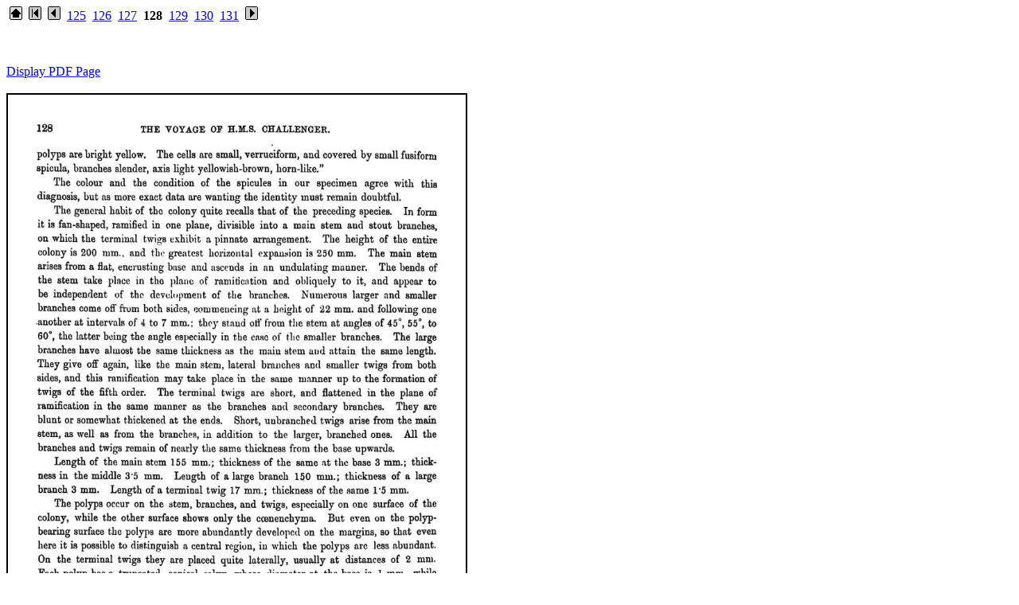

--- FILE ---
content_type: text/html
request_url: http://19thcenturyscience.org/HMSC/HMSC-Reports/Zool-64/htm/doc128.html
body_size: 1079
content:
<html><head><title>page 128</title></head>

<body bgcolor="#ffffff" text="#000000" link="#0000ff" alink="#ff0000" vlink="#660099">

<p>
 &nbsp;<a href="../README.htm"><img border="0" src="home.gif"></a>
 &nbsp;<a href="doc.html"><img border="0" src="first.gif"></a>
 &nbsp;<a href="doc127.html"><img border="0" src="prior.gif"></a>
 &nbsp;<a href="doc125.html">125</a>
 &nbsp;<a href="doc126.html">126</a>
 &nbsp;<a href="doc127.html">127</a>
 &nbsp;<b>128</b>
 &nbsp;<a href="doc129.html">129</a>
 &nbsp;<a href="doc130.html">130</a>
 &nbsp;<a href="doc131.html">131</a>
&nbsp;<a href="doc129.html"><img border="0" src="next.gif"></a>
</p>
<br><!-- BEGIN CONTENTS HERE -->

<br><a href="../PDFpages/0128.pdf">Display PDF Page</a><br>
<br><img src="../text/128.jpg" style="border: 2px solid ; width: 575px; height: 805px;">

<br><!-- END CONTENTS HERE -->
<p>
 &nbsp;<a href="doc.html"><img border="0" src="first.gif"></a>
 &nbsp;<a href="doc127.html"><img border="0" src="prior.gif"></a>
 &nbsp;<a href="doc129.html"><img border="0" src="next.gif"></a>
</p>

<br>
</body></html>